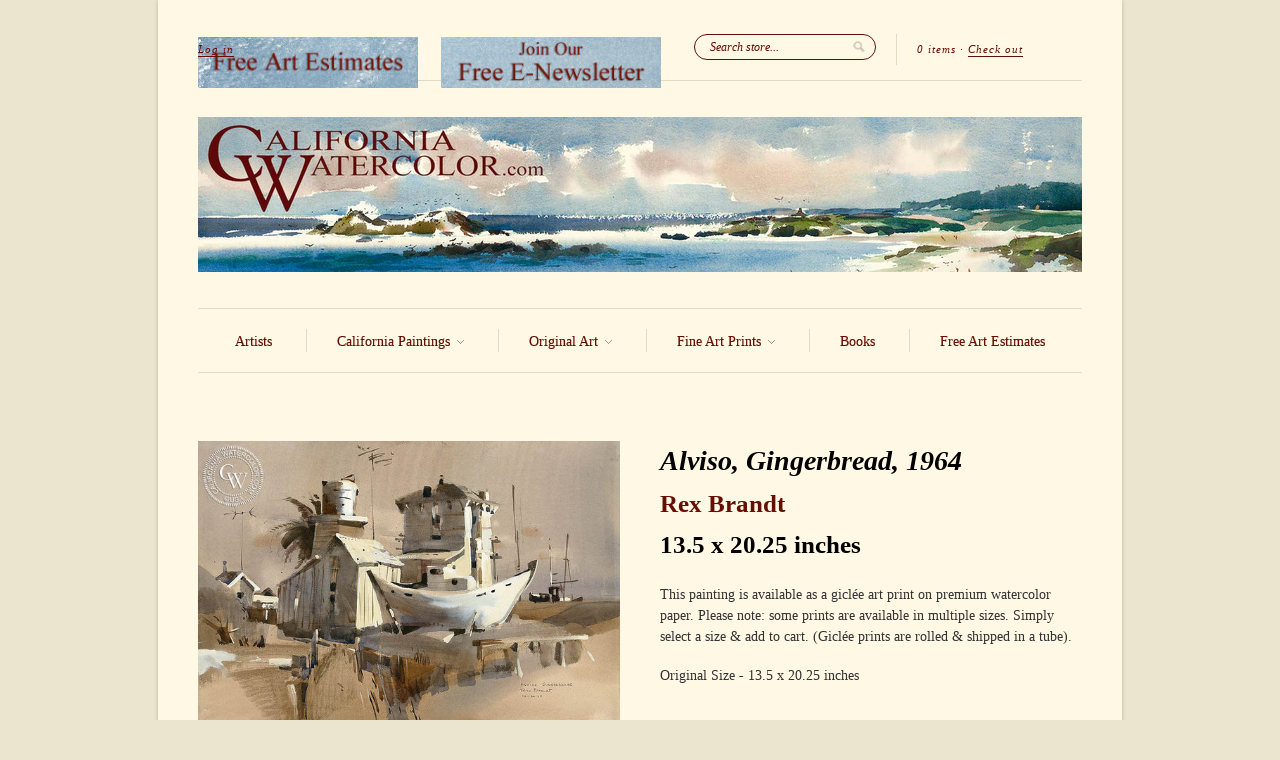

--- FILE ---
content_type: text/css
request_url: https://www.californiawatercolor.com/cdn/shop/t/45/assets/style.css?v=109285178526139795481704749354
body_size: 10807
content:
html{font-size:100%;overflow-y:scroll;-webkit-tap-highlight-color:rgba(0,0,0,0);-webkit-text-size-adjust:100%;-ms-text-size-adjust:100%}body{margin:0;font-size:14px;line-height:21px}body,button,input,select,textarea{font-family:sans-serif;color:#222}::-moz-selection{background:#9abcca;color:#fff;text-shadow:none}::selection{background:#9abcca;color:#fff;text-shadow:none}a:hover,a:active,a:focus{outline:0}abbr[title]{border-bottom:1px dotted}b,strong{font-weight:700}blockquote{margin:1em 40px}dfn{font-style:italic}hr{display:block;height:1px;border:0;border-top:1px solid #e3dac1;margin:20px 0;padding:0}ins{background:#ff9;color:#000;text-decoration:none}mark{background:#ff0;color:#000;font-style:italic;font-weight:700}pre,code,kbd,samp{font-family:monospace,monospace;_font-family:"courier new",monospace;font-size:1em}pre{white-space:pre;white-space:pre-wrap;word-wrap:break-word}q{quotes:none}q:before,q:after{content:"";content:none}small{font-size:85%}sub,sup{font-size:75%;line-height:0;position:relative;vertical-align:baseline}sup{top:-.5em}sub{bottom:-.25em}ul,ol{margin:1em 0;padding:0 0 0 40px}dd{margin:0 0 0 40px}nav ul,nav ol{list-style:none;margin:0;padding:0}img{border:0;-ms-interpolation-mode:bicubic}svg:not(:root){overflow:hidden}figure{margin:0}form{margin:0}fieldset{border:0;margin:0;padding:0}legend{border:0;*margin-left: -7px;padding:0}label{cursor:pointer}button,input,select,textarea{font-size:100%;margin:0;vertical-align:baseline;*vertical-align: middle}button,input{line-height:normal;*overflow: visible}button,input[type=button],input[type=reset],input[type=submit]{cursor:pointer;-webkit-appearance:button}input[type=checkbox],input[type=radio]{box-sizing:border-box}input[type=search]{-moz-box-sizing:content-box;-webkit-box-sizing:content-box;box-sizing:content-box}input:focus::-webkit-input-placeholder,textarea:focus::-webkit-input-placeholder{color:transparent}button::-moz-focus-inner,input::-moz-focus-inner{border:0;padding:0}textarea{overflow:auto;vertical-align:top}input:invalid,textarea:invalid{background-color:transparent}table{border-collapse:collapse;border-spacing:0}input::-webkit-outer-spin-button{-webkit-appearance:none;margin:0}::-webkit-validation-bubble-message{-webkit-box-shadow:0 0 0 0}.ir{display:block;text-indent:-999em;overflow:hidden;background-repeat:no-repeat;text-align:left;direction:ltr}.ir br{display:none}.hidden{display:none!important;visibility:hidden}.visuallyhidden{border:0;clip:rect(0 0 0 0);height:1px;margin:-1px;overflow:hidden;padding:0;position:absolute;width:1px}.visuallyhidden.focusable:active,.visuallyhidden.focusable:focus{clip:auto;height:auto;margin:0;overflow:visible;position:static;width:auto}.invisible{visibility:hidden}.clearfix:before,.clearfix:after{content:"";display:table}.clearfix:after{clear:both}.clearfix{zoom:1}.smooth{-webkit-text-stroke:.1px}.accent-text{font-family:Times New Roman,Times,serif;font-style:italic}input.hint,textarea.hint,input[type=text].hint,input[type=tel].hint,input[type=password].hint,input[type=email].hint{color:#660e04}input.error,textarea.error,input[type=text].error,input[type=tel].error,input[type=password].error,input[type=email].error,.in-error input,.in-error input[type=text],.in-error input[type=tel],.in-error input[type=password],.in-error input[type=email],.in-error textarea{border:1px solid #FB8077}.in-error span.error-message{padding-left:10px;font-size:13px;line-height:21px;color:#f8584c;font-family:Times New Roman,Times,serif;font-style:italic}.feedback.error,.feedback.success{font-size:14px;line-height:21px;margin-bottom:20px}.feedback.success{margin-top:30px}.feedback.error{background-color:#fcedec;border:1px solid #fb8077;padding:12px 14px;-webkit-border-radius:3px;-moz-border-radius:3px;border-radius:3px;margin:0 40px 25px 0}.left{float:left}.right{float:right}@media print{*{background:transparent!important;color:#000!important;text-shadow:none!important;filter:none!important;-ms-filter:none!important}a,a:visited{color:#444!important;text-decoration:underline}a[href]:after{content:" (" attr(href) ")"}abbr[title]:after{content:" (" attr(title) ")"}.ir a:after,a[href^="javascript:"]:after,a[href^="#"]:after{content:""}pre,blockquote{border:1px solid #999;page-break-inside:avoid}thead{display:table-header-group}tr,img{page-break-inside:avoid}img{max-width:100%!important}@page{margin:.5cm}p,h2,h3{orphans:3;widows:3}h2,h3{page-break-after:avoid}}body{background-color:#ebe4ce;font-family:Times New Roman,Times,serif;color:#333}a{text-decoration:none;color:#660e04}#container{width:884px;margin:0 auto;min-height:500px;position:relative;padding:0 40px 10px;background:#fff8e5;-moz-box-shadow:0px 0px 4px rgba(0,0,0,.2);-webkit-box-shadow:0px 0px 4px rgba(0,0,0,.2);box-shadow:0 0 4px #0003}#sub-footer{border-top:none!important}#content{width:884px;margin:0 auto}.lt-ie8 #content{position:relative}.sale-overlay,.sold-out-overlay{position:absolute;top:0;bottom:0;left:0;right:0;opacity:0}.lt-ie9 .sale-overlay,.ie9 .sale-overlay{z-index:-1337}.sale-overlay:hover,.sold-out-overlay{opacity:1;z-index:1337}.sale-overlay span,.sold-out-overlay span{position:absolute;color:#fff;display:block;height:90px;width:90px;margin-top:-45px;margin-left:-45px;-webkit-border-radius:50px;-moz-border-radius:50px;border-radius:50px;top:50%;left:50%}.sale-overlay span{font-size:20px;background:#660e04;filter:alpha(opacity=84);opacity:.84}.sold-out-overlay span{font-size:16px;background:#555;filter:alpha(opacity=70);opacity:.84}.sale-overlay.large span,.sold-out-overlay.large span{height:100px;width:100px;margin-top:-50px;margin-left:-50px}.sale-overlay em{font-style:normal;display:block;margin-top:33px}.sold-out-overlay em{font-style:normal;display:block;margin-top:35px}.sale-overlay.large em,.sold-out-overlay.large em{margin-top:40px}.sold-out img{filter:gray;-webkit-filter:grayscale(100%)}.share-widget{width:216px;height:61px;position:absolute;background-color:#444;-webkit-border-radius:4px;-moz-border-radius:4px;border-radius:4px;-webkit-box-shadow:0px 2px 4px rgba(0,0,0,.45);-moz-box-shadow:0px 2px 4px rgba(0,0,0,.45);box-shadow:0 2px 4px #00000073;left:50%;margin-left:-108px;top:25px;display:none;z-index:999}.lt-ie9 .share-widget,.lt-ie8 .share-widget{background:url(//www.californiawatercolor.com/cdn/shop/t/45/assets/ie-share-widget-background.png?v=182662711187275633351481429604) no-repeat 0 0;height:75px;width:228px;top:17px}.blog-article-meta-share:hover .share-widget{display:block}.share-widget:after{display:block;content:"";height:5px;width:10px;background:url(//www.californiawatercolor.com/cdn/shop/t/45/assets/global-sprite.png?v=22972575161284732761481429602) no-repeat 103px -295px;position:absolute;top:-5px;left:0;width:216px}.lt-ie9 .share-widget:after,.lt-ie8 .share-widget:after{display:none}.blog-article-meta li{line-height:14px}.blog-article-meta .share-widget a{display:block;height:31px;width:31px;background:url(//www.californiawatercolor.com/cdn/shop/t/45/assets/share-icons-sprite.png?v=171614120790612501611481429606) 0 0;float:left;margin-left:8px;margin-top:15px;position:relative;border-bottom:none!important}.blog-article-meta .share-widget a:hover{border-bottom:none!important}.lt-ie9 .blog-article-meta .share-widget a,.lt-ie8 .blog-article-meta .share-widget a{margin-top:20px}.blog-article-meta .share-widget .sw-twitter{background-position:-127px -82px;margin-left:15px}.lt-ie9 .blog-article-meta .share-widget .sw-twitter,.lt-ie8 .blog-article-meta .share-widget .sw-twitter{margin-left:21px}.blog-article-meta .share-widget .sw-facebook{background-position:-166px -82px}.blog-article-meta .share-widget .sw-tumblr{background-position:-206px -82px}.blog-article-meta .share-widget .sw-pinterest{background-position:-246px -82px}.blog-article-meta .share-widget .sw-google{background-position:-285px -82px}.blog-article-meta .share-widget .sw-mail{background-position:-324px -82px}.blog-article-meta .share-widget .sw-twitter:hover{background-position:-127px -116px}.blog-article-meta .share-widget .sw-facebook:hover{background-position:-166px -116px}.blog-article-meta .share-widget .sw-tumblr:hover{background-position:-206px -116px}.blog-article-meta .share-widget .sw-pinterest:hover{background-position:-246px -116px}.blog-article-meta .share-widget .sw-google:hover{background-position:-285px -116px}.blog-article-meta .share-widget .sw-mail:hover{background-position:-324px -116px}.prev-next{padding:20px 0}.pagination{width:600px;padding:0 0 20px;text-align:center;color:#333}.pagination.wide{width:884px;margin:0 auto}.pagination a,.pagination span{display:inline-block;zoom:1;*display: inline;padding:7px 10px;-webkit-border-radius:4px;-moz-border-radius:4px;border-radius:4px;border:1px solid #e3dac1;font-size:12px;margin:0 3px}.pagination a{color:#333}.pagination-ellipsis{margin:0 3px}.pagination a.active{color:#660e04}.pagination a.active:hover{background-color:#f5f5f5;border:1px solid #d62004}.pagination span{color:#333}.on-sale{color:#660e04!important}.compare-at-price{font-style:normal;text-decoration:line-through;color:#660e04}.four-per-row,.three-per-row{display:block;float:left;width:191px;margin:0 0 36px 40px}.four-per-row{width:191px}.three-per-row{width:268px}.coll-prod-caption{position:relative}.coll-prod-buy.disabled{-moz-opacity:.5;opacity:.5;filter:alpha(opacity=50)}.four-per-row:hover .coll-prod-buy.disabled,.three-per-row:hover .coll-prod-buy.disabled{background-color:#660e04}.four-per-row:hover .coll-prod-buy,.three-per-row:hover .coll-prod-buy{background-color:#9e1d03}.four-per-row:hover .coll-prod-title,.three-per-row:hover .coll-prod-title{color:#d62004}.four-per-row:hover .sale-overlay,.three-per-row:hover .sale-overlay{opacity:1;z-index:1337}.four-per-row .coll-image-wrap,.three-per-row .coll-image-wrap{overflow:hidden;text-align:center;position:relative}.four-per-row .coll-image-wrap{width:191px;height:143.28582145536384px}.three-per-row .coll-image-wrap{width:268px;height:201.05026256564142px}.four-per-row .coll-image-wrap img,.three-per-row .coll-image-wrap img{opacity:0}.four-per-row .coll-image-wrap img{max-width:191px}.three-per-row .coll-image-wrap img{max-width:268px}.four-per-row .coll-image-wrap a,.three-per-row .coll-image-wrap a{display:block}.four-per-row .coll-prod-buy,.three-per-row .coll-prod-buy{background-color:#660e04;text-align:center;display:block;float:right;position:absolute;top:0;right:0;font-weight:700;font-size:13px;color:#fff;font-family:Times New Roman,Times,serif;line-height:14px}.four-per-row .coll-prod-buy{margin-top:16px;padding:5px 10px 6px;font-size:13px}.three-per-row .coll-prod-buy{margin-top:19px;padding:7px 12px 8px;font-size:14px}@media screen and (-webkit-min-device-pixel-ratio:0){.four-per-row .coll-prod-buy{padding:5px 10px 7px}}@media screen and (-webkit-min-device-pixel-ratio:0){.three-per-row .coll-prod-buy{padding:7px 12px 9px}}.ie9 .four-per-row .coll-prod-buy{padding:6px 10px}.four-per-row .coll-prod-buy:hover,.three-per-row .coll-prod-buy:hover{background-color:#9e1d03}.four-per-row .coll-prod-meta{width:130px;float:left;margin-top:13px;font-size:13px}.three-per-row .coll-prod-meta{width:191px;float:left;margin-top:19px}.four-per-row .coll-prod-meta.no-medallion{width:191px;text-align:center}.three-per-row .coll-prod-meta.no-medallion{width:268px;text-align:center}.four-per-row .coll-prod-title{font-weight:700;font-family:Times New Roman,Times,serif}.three-per-row .coll-prod-title{font-weight:700;font-size:16px;font-family:Times New Roman,Times,serif}.four-per-row .coll-prod-title:hover,.three-per-row .coll-prod-title:hover{color:#d62004}.four-per-row .coll-prod-price{color:#660e04;margin:3px 0 0}.three-per-row .coll-prod-price{font-size:14px;color:#660e04;margin:6px 0 0}.collection-list-product-count{line-height:21px;margin:0}label{display:block;font-size:14px;color:#333;margin-bottom:8px}input[type=checkbox],input[type=radio],.checkbox,.radio{margin:4px 5px 0 0;float:left}.ie9 input[type=checkbox],.ie9 input[type=radio],.ie9 .checkbox,.ie9 .radio,.lt-ie9 input[type=checkbox],.lt-ie9 input[type=radio],.lt-ie9 .checkbox,.lt-ie9 .radio{margin-top:2px}.styled-input,input[type=text],input[type=tel],input[type=password],input[type=email],textarea{border:1px solid #660e04;-webkit-border-radius:4px;-moz-border-radius:4px;border-radius:4px;outline:0;background-color:transparent;color:#333;padding:10px 9px;font-size:14px;-webkit-appearance:none;margin-bottom:14px}.contact-form .styled-input,.comment-form .styled-input,textarea{width:300px}.contact-form textarea.styled-input,.comment-form textarea.styled-input{min-width:400px}.styled-submit,.btn,.button{display:block;padding:11px 14px;background-color:#660e04;color:#fff;font-weight:700;-webkit-border-radius:4px;-moz-border-radius:4px;border-radius:4px;border:none;outline:none;font-size:14px;position:relative;z-index:1;-webkit-text-stroke:.1px;-webkit-font-smoothing:antialiased}.lt-ie9 .styled-submit{padding:13px 15px 12px}.lt-ie8 .styled-submit{padding:11px 14px}@-moz-document url-prefix(){.styled-submit{padding:11px 14px 9px}}.styled-submit:hover{background-color:#9e1d03}.styled-small-button{background-color:#660e04;color:#fff;font-weight:700;-webkit-border-radius:4px;-moz-border-radius:4px;border-radius:4px;border:none;outline:none;position:relative;z-index:1;-webkit-text-stroke:.1px;-webkit-font-smoothing:antialiased}.styled-small-button:hover{background-color:#9e1d03}select{height:36px;line-height:36px;border:1px solid #BBB;font-size:14px;padding:10px 0}.lt-ie9 .special-select,.lt-ie9 .single-option-selector,.lt-ie9 #currencies{margin-left:0;margin-top:0}.custom-style-select-box{display:block;padding:7px 4px 7px 9px;background-color:#ececec;-moz-border-radius:5px;-webkit-border-radius:5px;border-radius:5px;border-top:1px solid #b9b9b9;border-left:1px solid #aeaeae;border-right:1px solid #aeaeae;border-bottom:1px solid #9b9b9b;background:#fff;background:url([data-uri]);background:-moz-linear-gradient(top,#ffffff 0%,#f5f5f5 53%,#ececec 54%,#eeeeee 91%,#ffffff 100%);background:-webkit-gradient(linear,left top,left bottom,color-stop(0%,#ffffff),color-stop(53%,#f5f5f5),color-stop(54%,#ececec),color-stop(91%,#eeeeee),color-stop(100%,#ffffff));background:-webkit-linear-gradient(top,#ffffff 0%,#f5f5f5 53%,#ececec 54%,#eeeeee 91%,#ffffff 100%);background:-o-linear-gradient(top,#ffffff 0%,#f5f5f5 53%,#ececec 54%,#eeeeee 91%,#ffffff 100%);background:-ms-linear-gradient(top,#ffffff 0%,#f5f5f5 53%,#ececec 54%,#eeeeee 91%,#ffffff 100%);background:linear-gradient(top,#fff,#f5f5f5 53%,#ececec 54%,#eee 91%,#fff);filter:progid:DXImageTransform.Microsoft.gradient(startColorstr="#ffffff",endColorstr="#efefef",GradientType=0)!important;-webkit-box-shadow:0px 1px 3px rgba(0,0,0,.1);-moz-box-shadow:0px 1px 3px rgba(0,0,0,.1);box-shadow:0 1px 3px #0000001a;font-size:14px;line-height:14px}.custom-style-select-box-inner{background:url(//www.californiawatercolor.com/cdn/shop/t/45/assets/select-glyph.png?v=108189533305827216861481429606) no-repeat center right;padding-right:15px;color:#333}.rte{font-size:14px;line-height:21px;color:#333}.rte a{color:#660e04}.rte a:hover{color:#d62004}#toc{margin-left:5px;padding-left:0;list-style-type:disc;list-style-position:inside}#toc ul,#toc li{margin:7px 0;padding:0}#toc ul{padding-left:20px}.rte h1,.rte h2,.rte h3,.rte h4,.rte h5,.rte h6{font-family:Times New Roman,Times,serif;color:#000;-webkit-font-smoothing:antialiased;margin:0 0 14px}.rte h1{font-size:35px;line-height:40px}.rte h2{font-size:30px;line-height:36px}.rte h3{font-size:26px;line-height:30px}.rte h4{font-size:22px;line-height:27px}.rte h5{font-size:18px}.rte h6{font-size:14px;line-height:19px}.rte p,.rte blockquote,.rte ol,.rte ul,.rte figure,.rte object,.rte iframe,.rte table,.rte div,.rte pre{margin:0 0 20px}.rte figcaption{line-height:16px;font-size:13px;display:block;margin:5px 0}.rte ul,.rte ol{padding-left:16px}.rte ul{list-style-type:disc}.rte li{margin-bottom:5px;border-bottom:none!important}.rte iframe{max-width:100%}.rte blockquote{border-left:5px solid #e2e2e2;padding-left:20px;color:#999;margin-left:0;max-width:80%}.rte img{max-width:100%}.rte table{width:100%;font-size:13px;border:1px solid #b9b9b9}.rte table.no-border{border:none}.rte table tr:hover td{background-color:#e9e9e9}.rte table.no-border tr:hover td{background-color:transparent}.rte table th{padding:15px 10px 10px;font-weight:400;font-size:14px;text-align:left}.rte table.no-border th{padding:0}.rte table td{padding:10px;border-top:1px solid #b9b9b9;background-color:#fff;text-align:left}.rte table.no-border td{padding:0;border-top:none;background-color:transparent}pre{display:block;background:#eee;padding:17px 20px 21px}p.highlight{background:#d3e2e8;padding:17px 20px 21px}.gist-meta{display:none}.gist .gist-file .gist-data{background:#eee!important;border-bottom:none!important}.gist-highlight{border-left:3ex solid #eee;position:relative}.gist-highlight pre{counter-reset:linenumbers}.gist-highlight pre div:before{color:#aaa;content:counter(linenumbers);counter-increment:linenumbers;left:-3ex;position:absolute;text-align:right;width:2.5ex}.page-container{width:884px;margin-top:20px}.page-title{max-width:560px;color:#000;font-size:35px;line-height:35px;margin:0 0 42px;font-family:Times New Roman,Times,serif;-webkit-font-smoothing:antialiased}.page-title.full-width{max-width:inherit}.sidebar{width:268px;float:right;margin:0;list-style-type:none;overflow:hidden;padding:0 0 20px}.sidebar img{max-width:268px}#snippet-blog-sidebar{padding-bottom:20px}#snippet-blog-sidebar.no-tags{padding-bottom:80px}#snippet-tag-sidebar{border-top:1px solid #e3dac1;padding:36px 0 80px}.sidebar h2,.sidebar h3,#snippet-blog-sidebar-title,#snippet-tag-title{vertical-align:top;font-size:19px;margin:0 0 12px;font-family:Times New Roman,Times,serif;color:#000}#snippet-blog-sidebar-title #blog-share-rss{float:none;display:inline-block;zoom:1;*display: inline;margin-left:6px;top:4px;vertical-align:bottom}@media screen and (-webkit-min-device-pixel-ratio:0){#snippet-blog-sidebar-title #blog-share-rss{top:0!important}}#snippet-tag-title{margin-bottom:16px}.sidebar-article{border-bottom:1px solid #e3dac1;padding:10px 0}.sidebar-article.last{border-bottom:none}.sidebar-article h2{margin:0 0 3px}.sidebar-article-title{color:#660e04;font-size:14px;font-weight:400;margin:0;font-family:Times New Roman,Times,serif}.sidebar-article-title:hover{color:#d62004}.sidebar-article-date,.sidebar-article-comments{display:inline-block;font-size:12px;color:#333;padding:4px 4px 4px 0;margin:0;zoom:1;*display: inline}.sidebar-article-comments{padding-left:20px;background:url(//www.californiawatercolor.com/cdn/shop/t/45/assets/global-sprite.png?v=22972575161284732761481429602) no-repeat 0 3px}.sidebar-tag{padding:13px 0;font-size:14px;color:#660e04;border-bottom:1px solid #e3dac1}.sidebar-tag.last{border-bottom:none}.sidebar-tag a{max-width:250px}.sidebar-tag a:hover{color:#d62004}.sidebar-tag .tag-count{float:right;color:#333}.lt-ie8 .tag-count{position:relative;top:-34px}.related-products-container{border-top:1px solid #e3dac1}.related-products-title{font-size:19px;font-weight:700;margin:30px 0;font-family:Times New Roman,Times,serif;color:#000}.related-products-list{margin:0 0 10px -40px;padding:0;list-style-type:none}.related-products-list li.four-per-row{margin-bottom:0!important}.lt-ie8 .related-products-list{padding-bottom:40px;margin-bottom:0}#breadcrumbs{border-top:1px solid #e3dac1;padding:39px 0 20px;font-size:12px;text-align:center;width:884px;margin:0 auto;color:#333;line-height:19px}#breadcrumbs a{color:#660e04}#breadcrumbs a:hover{color:#d62004}#header{border-bottom:1px solid #e3dac1;width:884px;position:relative}*:first-child+html #header{z-index:2}#cart-summary{width:884px;border-bottom:1px solid #e3dac1;position:relative;letter-spacing:1px;height:24px;padding-top:34px;padding-bottom:22px}#cart-summary.no-medallion{padding-right:0;width:653px}.cart-elem{display:block;font-size:11px;color:#660e04;margin:0;position:relative;top:5px}.cart-elem a{padding-bottom:1px;border-bottom:1px solid #660e04;color:#660e04}.cart-elem a:hover{color:#d62004;border-bottom:1px solid #d62004}#cart-login{float:left}#cart-count{float:right;top:0;padding:5px 0 5px 20px;border-left:1px solid #e3dac1;margin-right:59px}#cart-count .no-underline{border-bottom:none}#search-form{float:right;width:180px;height:24px;display:block;border:1px solid #660e04;-webkit-border-radius:14px;-moz-border-radius:14px;border-radius:14px;margin-right:20px}#search-field{border:none;outline:none;padding:0;font-size:12px;color:#333;margin:5px 0 0 15px;width:140px;float:left;background:transparent}#search-field.hint{-webkit-font-smoothing:antialiased;color:#660e04;font-family:Times New Roman,Times,serif;font-style:italic}#search-submit{outline:none;border:none;height:12px;width:12px;background:url(//www.californiawatercolor.com/cdn/shop/t/45/assets/share-icons-sprite.png?v=171614120790612501611481429606) no-repeat -556px -4px;margin-top:6px;margin-right:10px;padding:0;float:right;display:block}#cart-total{position:absolute;height:81px;width:81px;border-radius:50%;-webkit-border-radius:50%;-moz-border-radius:50%;background-color:#660e04;text-align:center;display:block;margin:0;right:-55px;top:26px}#cart-total:hover{background-color:#9e1d03}#cart-price{font-size:20px;line-height:22px;color:#fff;font-weight:400;font-style:normal;margin-top:29px;opacity:0;display:block}#cart-total-text{margin-left:12px}#logo,#title,#nav{visibility:hidden}#logo{float:left;margin:20px 0;line-height:1px}#title{font-size:26px;line-height:32px;margin:74px 0 16px;float:left;font-family:Times New Roman,Times,serif;font-weight:700}#title a{color:#000}#nav{float:right;display:block;max-width:592px;list-style-type:none;margin-top:80px;margin-bottom:44px;padding-left:0;position:relative;z-index:9999;font-family:Times New Roman,Times,serif}.use-logo #nav{margin-bottom:0}.lt-ie8 .use-logo #nav{margin-bottom:44px}.nav-item{float:left;display:block;padding:2px 30px;border-left:1px solid #e3dac1;position:relative;z-index:9999;height:19px}.nav-item.first{border-left:none}.nav-item .nav-item-link{display:inline-block;color:#660e04;font-size:14px;zoom:1;*display: inline}.nav-item .nav-item-link:hover{color:#d62004!important}.nav-item.active .nav-item-link{color:#d62004}#header.wide{text-align:center}.wide #title{display:inline-block;zoom:1;*display: inline;float:none;margin:60px auto 52px}.wide #logo{float:none;display:block;margin:36px auto}.wide #nav{display:block;float:none;max-width:884px;width:884px;margin:0;padding:20px 0 0;border-top:1px solid #e3dac1}.wide .nav-item{display:inline-block;zoom:1;*display: inline;float:none;margin-bottom:20px}.nav-item.dropdown:hover{z-index:99999}.nav-item.dropdown:hover .sub-nav{display:block}.nav-item.dropdown>a:after{content:" ";display:-moz-inline-stack;display:inline-block;zoom:1;*display:inline;background:url(//www.californiawatercolor.com/cdn/shop/t/45/assets/global-sprite.png?v=22972575161284732761481429602) no-repeat -1px -204px;width:7px;height:4px;margin:0 0 2px 3px}.sub-nav{padding:0;list-style-type:none;display:block;width:230px;position:absolute;left:50%;top:22px;margin:0 0 0 -115px;display:none;z-index:1337}.sub-nav:after{content:"";display:block;top:17px;bottom:0;left:0;right:0;position:absolute;-webkit-border-radius:4px;-moz-border-radius:4px;border-radius:4px;-webkit-box-shadow:0px 1px 3px rgba(0,0,0,.25);-moz-box-shadow:0px 1px 3px rgba(0,0,0,.25);box-shadow:0 1px 3px #00000040;z-index:-1}.sub-nav-niblet{display:block;width:100%;height:5px;padding-top:12px;background:url(//www.californiawatercolor.com/cdn/shop/t/45/assets/global-sprite.png?v=22972575161284732761481429602) no-repeat 110px -283px}.sub-nav-item{display:block;overflow:hidden;background-color:#444;margin:0}.sub-nav-item.first{-webkit-border-top-left-radius:4px;-webkit-border-top-right-radius:4px;-moz-border-radius-topleft:4px;-moz-border-radius-topright:4px;border-top-left-radius:4px;border-top-right-radius:4px}.sub-nav-item.last{-webkit-border-bottom-right-radius:4px;-webkit-border-bottom-left-radius:4px;-moz-border-radius-bottomright:4px;-moz-border-radius-bottomleft:4px;border-bottom-right-radius:4px;border-bottom-left-radius:4px}.sub-nav-item:hover{background-color:#333}.sub-nav li.sub-nav-item:hover+li a{border-top:1px solid #444444}.sub-nav-item-link{display:block;width:200px;padding:20px 0;margin:0 15px;color:#fff;text-align:center;border-top:1px solid #333333}.sub-nav-item-link:hover{color:#fff;border-top:1px solid #333333}.sub-nav-item-link.first{border-top:none;padding:30px 0 20px}.sub-nav-item-link.last{padding:20px 0 30px}#footer{border-top:1px solid #e3dac1;width:884px}#footer-modules{display:block;width:884px;margin:40px auto;padding:0;list-style-type:none}.ft-module{float:left;width:191px;margin-right:40px;color:#333;font-size:14px;line-height:21px}.ft-module.one-third{width:268px}.ft-module.right{float:right}.ft-module a{color:#660e04}.ft-module a:hover{color:#d62004}#footer-modules li:last-child{margin-right:0}.ft-module h3{margin:0 0 20px;color:#000;font-size:16px;font-weight:700;font-family:Times New Roman,Times,serif}#about-description{margin-bottom:26px}#about-module .ft-share,#blog-share-rss{display:block;float:left;height:23px;width:23px;background:url(//www.californiawatercolor.com/cdn/shop/t/45/assets/share-icons-sprite.png?v=171614120790612501611481429606) no-repeat;margin-right:6px;margin-bottom:6px;border-bottom:none;position:relative}#about-module #ft-share-twitter{background-position:-5px -11px}#about-module #ft-share-facebook{background-position:-34px -11px}#about-module #ft-share-tumblr{background-position:-63px -11px}#about-module #ft-share-rss,#blog-share-rss{background-position:-92px -11px}#about-module #ft-share-pinterest{background-position:-717px -10px}#about-module #ft-share-youtube{background-position:-687px -10px}#about-module #ft-share-vimeo{background-position:-657px -10px}#about-module #ft-share-twitter:hover{background-position:-5px -45px}#about-module #ft-share-facebook:hover{background-position:-34px -45px}#about-module #ft-share-tumblr:hover{background-position:-63px -45px}#about-module #ft-share-rss:hover,#blog-share-rss:hover{background-position:-92px -45px}#about-module #ft-share-pinterest:hover{background-position:-717px -44px}#about-module #ft-share-youtube:hover{background-position:-687px -44px}#about-module #ft-share-vimeo:hover{background-position:-657px -44px}#contact-details{list-style-type:none;margin:0;padding:0}#contact-details span{font-weight:700}#cd-address{margin-bottom:18px}.cd-item-2{font-size:13px;line-height:21px}.cd-item-2 a{border-bottom:none}#twitter-module h3{margin-bottom:22px}.tweet-area{background-color:#f5f5f5;border:1px solid #cccccc;-webkit-box-shadow:inset 0px 0px 0px 1px rgba(0,0,0,.75);-moz-box-shadow:inset 0px 0px 0px 1px rgba(0,0,0,.75);box-shadow:inset 0 0 0 1px #ffffffbf;-moz-border-radius:3px;-webkit-border-radius:3px;border-radius:3px;padding:13px;margin-bottom:29px;position:relative;color:#888}.twitter-niblet{position:absolute;height:24px;width:25px;background:url(//www.californiawatercolor.com/cdn/shop/t/45/assets/global-sprite.png?v=22972575161284732761481429602) no-repeat 0 -259px;bottom:-22px;left:50px}.tweet-area .tweet{margin:0 0 4px}.tweet-area .tweet a{border-bottom:none;padding:0}.twitter-meta{width:191px;float:left}.ft-module a.twitter-avatar{height:35px;width:35px;overflow:hidden;float:left;margin-right:8px;border-bottom:none}.twitter-avatar img{width:35px}.twitter-names{float:left;width:139px;margin-top:3px}.ft-module a.twitter-name{font-weight:700;color:#660e04;font-size:12px;display:block;border-bottom:none;padding-bottom:0;line-height:12px;margin-bottom:1px}.ft-module a.twitter-name:hover{color:#d62004}.ft-module a.timestamp{font-size:11px;line-height:11px;border-bottom:none;padding:0;color:#333}.ft-module a.timestamp:hover{border-bottom:none}.twitter-follow{width:100px;float:right;text-align:right;margin-top:2px}.twitter-follow-button{width:63px!important;overflow:hidden}#mailing-list-module{margin-right:0}#mailing-list-module h4{font-weight:400;margin-bottom:18px;color:#333;font-size:12px;line-height:18px}#email-input{width:160px;float:left}#email-input.hint{color:#660e04}#email-submit{left:0}.one-third #email-submit{float:right}#sub-footer{width:884px;margin:0 auto 70px;padding-top:34px;border-top:1px solid #e3dac1}.footer-left-content{margin:0;float:left}#shopify-attr{margin-top:0;color:#660e04;font-size:12px;line-height:14px}.footer-nav{margin-bottom:14px;line-height:14px}.footer-nav a{font-size:13px;display:-moz-inline-stack;display:inline-block;zoom:1;*display:inline;padding-right:10px}.footer-nav a,#shopify-attr a{color:#660e04}.footer-nav a:hover,#shopify-attr a:hover{color:#d62004}#payment-options{margin:0;padding:0;list-style-type:none;float:right;height:35px;display:block;position:relative;top:-10px}.payment-option{float:right;display:block;height:35px;margin-left:24px;background:url(//www.californiawatercolor.com/cdn/shop/t/45/assets/payment-sprite.png?v=88601389913702712371481429606) no-repeat 0 0;text-indent:-9999px}#pay-paypal{width:64px;background-position:-11px -6px}#pay-visa{width:52px;background-position:-109px -5px}#pay-mastercard{width:50px;background-position:-191px -5px}#pay-amex{width:37px;background-position:-270px -5px}#pay-discover{width:69px;background-position:-331px -5px}#pay-cirrus{width:49px;background-position:-426px -5px}#pay-maestro{width:47px;background-position:-504px -5px}#pay-google{width:131px;background-position:-579px -5px}#pay-dankort{width:54px;background-position:-730px -5px}#slideshow{padding:49px 0;border-bottom:1px solid #e3dac1;text-align:center}#slideshow-container{width:884px;height:600px;overflow:hidden;background-color:#000c;*position:relative}#slides{display:block;height:600px;min-width:884px;margin:0;padding:0}.slide{width:884px;height:600px;display:block;float:left;background-color:#ffffffe6;position:relative}.slide-link-through{position:absolute;top:0;bottom:0;left:0;right:0;z-index:1337}.slide-caption{position:absolute;bottom:0;left:0;width:880px;padding:25px 20px;background:#00000080;color:#fff;font-family:Times New Roman,Times,serif}.lt-ie9 .slide-caption{background:url(//www.californiawatercolor.com/cdn/shop/t/45/assets/ie-caption-bg.png?v=158678043418135625361481429604) repeat transparent}.slide-caption h2{font-size:39px;line-height:1.3;margin:0 0 0 -33px}a.slide-link{font-size:20px;border-bottom:1px solid #ffffff;border-bottom:1px solid rgba(255,255,255,.5);padding-bottom:1px;margin-top:16px;margin-bottom:10px;margin-left:-33px;color:#fff;display:inline-block;zoom:1;*display: inline}#slideshow-controls{display:inline-block;list-style-type:none;margin:30px 0 0;padding:0;zoom:1;*display: inline}#slideshow-controls li:first-child{margin-left:0}.slide-control{float:left;display:block;height:9px;width:9px;color:#e3dac1;padding:0 3px;cursor:pointer;font-size:24px;top:-7px \	;position:relative \	;font-size:38px \	}.lt-ie9 .slide-control{top:-7px;position:relative;font-size:38px}.slide-control.active{color:#660e04}#product-slider{width:884px;border-bottom:1px solid #e3dac1;position:relative}#product-slider h2{margin:40px 0 30px;color:#000;font-family:Times New Roman,Times,serif;font-size:19px;text-align:center}.mini-slider-controls{display:block;position:absolute;height:50px;width:50px;overflow:hidden;top:40%;z-index:1337;background:url(//www.californiawatercolor.com/cdn/shop/t/45/assets/global-sprite.png?v=22972575161284732761481429602) no-repeat 0 0;outline:none;zoom:1;filter:alpha(opacity=09);opacity:.09;*top:40%}.mini-slider-controls:hover{filter:alpha(opacity=16);opacity:.16}.mini-slider-controls:active{filter:alpha(opacity=36);opacity:.36}#mini-slider-prev{left:-70px;background-position:12px -709px}#mini-slider-next{right:-70px;background-position:14px -619px}#mini-slider-prev{left:-50px}#mini-slider-next{right:-50px}#mini-slider-container{width:884px;overflow:hidden;position:relative}#mini-slides{list-style-type:none;display:block;padding:0;margin-bottom:52px;margin-top:0}#mini-slides .three-per-row{margin:0 40px 0 0}#widgets{margin:0;padding:38px 0 50px;list-style-type:none;width:422px;float:left;display:block}#widgets a:hover{color:#d62004}.widget{border-bottom:1px solid #e3dac1}.widget.last{border-bottom:none}#widgets li:last-child{border-bottom:none}.widget-title{margin:0;font-family:Times New Roman,Times,serif;font-size:19px;color:#000;vertical-align:top}#fp-blog{margin:0;padding:8px 40px 18px 0;list-style-type:none;width:382px}#fp-blog-title #blog-share-rss{float:none;display:inline-block;zoom:1;*display: inline;top:4px;margin-left:6px;vertical-align:bottom}*:first-child+html #fp-blog-title #blog-share-rss{top:1px!important}@media screen and (-webkit-min-device-pixel-ratio:0){#fp-blog-title #blog-share-rss{top:1px!important}}.fp-article{margin:22px 0;border-bottom:1px solid #e3dac1;padding-bottom:4px}.fp-article.last{border-bottom:none;margin-bottom:0}.fp-article-title{margin:12px 0 0;line-height:26px;font-family:Times New Roman,Times,serif}.fp-article-title a{font-size:16px;color:#660e04}.fp-article-date{font-style:italic;color:#333}.fp-article-content{color:#333;font-size:14px;line-height:21px;margin-top:8px}.fp-read-more{color:#660e04;font-size:13px;display:block;margin-bottom:20px}#fp-browse{padding:38px 0 10px}#fp-browse.first{padding:0 0 10px}#fp-browse select{width:260px}#fp-browse .browse-by{margin-bottom:30px}#fp-browse-title{margin:0 0 28px}.browse-sub-titles{font-size:14px;font-weight:400;margin:0 0 14px;font-family:Times New Roman,Times,serif}#fp-link-list-1,#fp-link-list-2{padding:38px 0 10px}#fp-link-list-1.first,#fp-link-list-2.first{padding:0 0 10px;border-top:none}#fp-link-list-1{border-bottom:none}#fp-link-list-2{border-top:1px solid #e3dac1}.link-list{margin:12px 0;padding:0;list-style-type:none;max-width:275px}.link-list li:first-child{border-top:none}.ll-item{padding:14px 0;border-top:1px solid #e3dac1;font-size:14px}#products-column{width:422px;float:right;padding-top:38px}#products-column.full-width{width:auto;float:none}#products-column-header{margin-bottom:27px;overflow:hidden}#products-column-header a{float:right;margin-top:7px;font-size:12px}#products-column-header a:hover{color:#d62004}#products-column-header h2{float:left;max-width:370px;margin:0;font-family:Times New Roman,Times,serif;color:#000}#fp-product-list{list-style-type:none;display:block;padding:0;margin-bottom:0;margin-left:-40px;margin-top:0;clear:both}#welcome-text{margin-bottom:40px}#fp-welcome-title{margin-bottom:20px}#default-slide-message{text-align:left;width:780px;height:141px;background:url(//www.californiawatercolor.com/cdn/shop/t/45/assets/banner-blankslate.jpg?v=35128797970848657711481429599) no-repeat 384px 0;margin:30px auto;padding-left:41px;padding-top:47px;padding-bottom:25px}.lt-ie8 #default-slide-message{margin:115px auto 70px}#default-slide-message h1{font-size:22px;font-family:Times New Roman,Times,serif;color:#000;margin:0 0 13px}#default-slide-message p{font-size:14px;line-height:21px;font-family:Times New Roman,Times,serif;color:#333;font-weight:400;width:370px;margin:0}#default-slide-message h2 a:hover{color:#d62004}#add-first-product{border-top:1px solid #e3dac1;height:45px;padding-top:46px;margin-bottom:50px}#add-first-collection{margin-bottom:94px}#add-first-product a.styled-submit,#add-first-collection a.styled-submit{text-align:left;padding:13px 14px 16px 46px;font-size:16px;line-height:16px;display:inline-block;zoom:1;*display:inline}.ie9 #add-first-product a.styled-submit,.lt-ie9 #add-first-product a.styled-submit,.ie9 #add-first-collection a.styled-submit,.lt-ie9 #add-first-collection a.styled-submit{padding:12px 14px 12px 46px}.lt-ie8 #add-first-product a.styled-submit,.lt-ie8 #add-first-collection a.styled-submit{padding:13px 14px 12px 46px}#add-first-product span,#add-first-collection span{display:inline-block;zoom:1;*display:inline;background:url(//www.californiawatercolor.com/cdn/shop/t/45/assets/no_products_icon.png?v=109322540754357919721481429606) no-repeat 0 0;height:25px;width:25px;position:absolute;left:12px;top:9px}.ie9 #add-first-product span,.lt-ie9 #add-first-product span,.ie9 #add-first-collection span,.lt-ie9 #add-first-collection span{top:7px}#fp-product-list.default{margin-bottom:0}.lt-ie8 #fp-product-list.default{margin-bottom:40px}.default .coll-image-wrap{border:1px solid #EAEAEA!important;border-radius:4px!important;min-height:1em;display:table-cell;vertical-align:middle}.default .coll-image-wrap p{font-size:26px!important;color:#eaeaea!important}.default .coll-prod-meta{color:#c5c5c5!important}.default li .coll-prod-meta p{margin:0!important}.default li:hover .coll-prod-meta p{color:#c5c5c5!important}.default li .coll-prod-buy{color:#fff!important;background:#e8e8e8!important}.default li .coll-prod-meta p.coll-prod-price{margin-top:3px!important;color:#c5c5c5!important}.template-collection #content{width:884px}.template-collection .pagination.wide{*margin-top:36px}#collection-header{margin:18px auto 10px;padding:0;list-style-type:none;width:884px;display:block}#collection-title{float:left;max-width:530px;font-family:Times New Roman,Times,serif}#collection-title h1{margin:0}.filter{float:right;padding-top:9px;padding-left:20px}.filter p{display:inline;color:#333;font-size:14px}.filter .custom-style-select-box{min-width:211px}.filter .special-select{opacity:0;min-width:220px}.filter .special-select,.filter .custom-style-select-box{margin-left:5px}.lt-ie9 .filter .special-select{margin-left:14px}@-moz-document url-prefix(){.filter .special-select{margin-top:1px;margin-left:16px}}#collection-description{padding-bottom:0}#coll-product-list,#collection-list{margin:0 0 0 -40px;padding:0;list-style-type:none}.lt-ie8 #coll-product-list{padding-bottom:40px}.no-js #product-select{display:inline;visibility:visible}#product-share{padding:36px 0;border-top:1px solid #e3dac1;margin-top:28px}#product-details #product-share{border-top:none;margin-bottom:40px}#product-share h3{font-size:19px;color:#000;margin:0 0 31px;font-family:Times New Roman,Times,serif}.product-share-item{display:block;height:31px;width:31px;background:url(//www.californiawatercolor.com/cdn/shop/t/45/assets/share-icons-sprite.png?v=171614120790612501611481429606) 0 0;float:left;margin-left:8px;position:relative}#ps-facebook{background-position:-166px -3px}#ps-twitter{background-position:-126px -3px;margin-left:0}#ps-tumblr{background-position:-206px -3px}#ps-pinterest{background-position:-246px -3px}#ps-google{background-position:-285px -3px}#ps-mail{background-position:-324px -3px}#ps-facebook:hover{background-position:-166px -37px}#ps-twitter:hover{background-position:-126px -37px}#ps-tumblr:hover{background-position:-206px -37px}#ps-pinterest:hover{background-position:-246px -37px}#ps-google:hover{background-position:-285px -37px}#ps-mail:hover{background-position:-324px -37px}#product-content{width:884px;margin:68px auto 0}#product-details{width:422px;float:right;margin:0;padding:0;list-style-type:none}.property-wrapper{margin:29px 0}#product-details li:last-child{border-bottom:0;clear:both}#product-title{padding:0 0 26px}#product-title h1{font-size:28px;color:#000;margin:0 0 10px;line-height:40px;font-family:Times New Roman,Times,serif}#product-title h2{font-size:25px;line-height:26px;color:#660e04;margin:0;font-family:Times New Roman,Times,serif}#product-prices{padding:15px 0 21px;float:left}.product-price{display:inline;color:#660e04;font-size:35px;margin:0 12px 0 0;font-family:Times New Roman,Times,serif;-webkit-font-smoothing:antialiased}.product-compare-price{display:inline;color:#660e04;font-size:19px;text-decoration:line-through}#product-variants{padding-bottom:0}#product-details select{margin-top:4px;min-width:142px}#current-currency,#currencies-picker{display:none}#currencies-picker{position:relative;left:5px;top:0}#currencies{height:36px!important;font-size:12px;width:42px}#currencies-picker .custom-style-select-box-inner{font-size:12px;font-family:Times New Roman,Times,serif;letter-spacing:0;font-style:normal;text-align:left}@-moz-document url-prefix(){.template-product .single-option-selector,#currencies{margin-top:1px;margin-left:0}}.selector-wrapper{float:left;margin:0 36px 0 0}.lt-ie8 .selector-wrapper{padding:10px 0!important}.selector-wrapper label{display:block;font-size:14px;line-height:12px;color:#333;margin-bottom:12px;font-family:Times New Roman,Times,serif}#quantity{width:35px;margin-bottom:0;text-align:center}#product-add{padding:23px 0 20px;float:left;margin-left:25px}#product-add-medallion{height:40px;width:40px;position:relative;background:url(//www.californiawatercolor.com/cdn/shop/t/45/assets/share-icons-sprite.png?v=171614120790612501611481429606) no-repeat -387px -3px;display:inline-block;zoom:1;*display: inline;cursor:pointer}#product-add-wrap:hover *{background-position:-387px -55px!important;color:#d62004!important}#product-add-medallion:hover{background-position:-387px -55px}#product-add input{font-weight:700;font-size:19px;color:#660e04;display:inline;position:relative;top:-13px;margin-left:6px;border:none;background:none;font-family:Times New Roman,Times,serif;-webkit-font-smoothing:antialiased}#product-add input:hover{color:#d62004}#product-description{padding:21px 0 14px}#product-description.bottom{padding:0;border-top:1px solid #e3dac1;clear:both}#product-description h2{color:#000;font-size:20px;font-family:Times New Roman,Times,serif}#product-photos{width:422px;float:left}#product-photo-container{width:422px;height:422px;text-align:left;position:relative;overflow:hidden}#product-photo-container a{display:block;position:absolute;overflow:hidden;color:transparent;outline:none;background:transparent}#product-photo-container img{max-width:422px;position:absolute;display:none;left:0;top:0}#product-photo-thumbs{margin:40px -40px 0 0;padding:0;list-style-type:none}.product-photo-thumb{float:left;height:114px;text-align:left;background-color:transparent;margin-right:40px;margin-bottom:40px;cursor:pointer}.product-photo-thumb img{max-height:114px;opacity:0}#page-content{width:576px;float:left;padding-bottom:50px}.full-width #page-content{width:auto;float:none}.full-width .page-title{max-width:inherit}#blog-container{width:884px;margin-top:50px}#blog-title{max-width:560px;color:#000;font-size:33px;margin:20px 0 35px}#blog-content{width:576px;float:left;display:block;margin:0;padding:0;list-style-type:none}#blog-content .prev-next{border-bottom:1px solid #e3dac1;padding-right:40%}.blog-article{border-bottom:1px solid #e3dac1;padding:38px 0 20px}.blog-article.no-comment{border-bottom:none}.blog-article.first{padding:0 0 20px}.blog-article.last{border-bottom:none;margin-bottom:24px}.blog-article-title-outter{margin:0 0 18px}.blog-article-title{font-size:25px;color:#660e04;line-height:30px;font-family:Times New Roman,Times,serif}.blog-article-title:hover{color:#d62004}.blog-article-date{color:#333;font-size:14px;font-weight:400;margin:0 0 14px}.blog-article-meta{list-style-type:none;margin:0 0 8px;padding:0;font-size:12px;color:#333}.blog-article-meta a{color:#333;border-bottom:1px solid #333333;padding-bottom:0}.blog-article-meta a:hover{color:#d62004;border-bottom:1px solid #d62004}.blog-article-meta-item{display:inline-block;zoom:1;*display: inline;margin-right:10px;position:relative;vertical-align:top}.blog-article-meta-comments{padding-left:20px}.blog-article-meta-share{padding-left:22px;padding-bottom:7px}.blog-article-meta-tags{padding-left:25px;max-width:340px}.blog-article-meta-item span{display:block;height:20px;width:19px;position:absolute;top:-3px;left:0;background:url(//www.californiawatercolor.com/cdn/shop/t/45/assets/share-icons-sprite.png?v=171614120790612501611481429606) no-repeat}.blog-article-meta-comments span{background-position:-440px 0}.blog-article-meta-share span{background-position:-479px -1px}.blog-article-meta-tags span{background-position:-513px 1px}.blog-article-meta-comments:hover span{background-position:-440px -30px}.blog-article-meta-share:hover span{background-position:-479px -31px}.blog-article-meta-tags:hover span{background-position:-513px -29px}.blog-article-meta-tags a{margin-right:1px;line-height:15px}.blog-article-share{position:relative;z-index:999}.blog-article-meta-share{z-index:1000;position:relative}.blog-read-more{display:block;font-size:13px;color:#660e04;margin:0 0 20px}.blog-read-more:hover{color:#d62004}.template-article #blog-content .rte{padding-bottom:8px}.template-article .blog-article{padding:0 0 22px}#comments-title,#add-comment-title{font-size:19px;color:#000;margin:0 0 6px;padding-top:28px;font-family:Times New Roman,Times,serif}#comments-title.no-comments{padding-bottom:25px}#comments-title em{font-size:14px;color:#333;font-style:normal;font-weight:400;margin-left:4px}#comment-list{margin:0;padding:0;list-style-type:none;width:560px}.comment{border-bottom:1px solid #e3dac1;padding:22px 0}.comment.first{padding-top:0}.comment-author{margin:0 0 20px;color:#333;font-size:14px;font-weight:400}.comment-author-picture{float:left;border-radius:50px;-moz-border-radius:50px;-webkit-border-radius:50px}.comment-content{padding-left:60px;margin-left:90px;color:#333;min-height:43px;position:relative}.comment-content .quote-glyph{position:absolute;left:0;font-size:127px;font-family:georgia;font-style:normal;color:#e2e2e2;display:block;height:40px;width:60px;overflow:hidden;top:-2px;line-height:109px}.comment-content p{line-height:21px;font-size:14px}.comment-date{margin:22px 0 0 150px;font-size:12px;color:#333}.blog-add-comments{padding:26px 0 34px}#add-comment-title{padding-top:0;margin:0 0 28px}.template-cart #content{min-height:400px}.template-cart .page-container{margin-bottom:60px}.template-cart .page-container.no-mailing{margin-bottom:50px}#cart-title{font-size:33px;color:#000;margin:68px 0 32px}.cart-table-header td{color:#000;font-size:14px;font-weight:700;padding-bottom:15px;font-family:Times New Roman,Times,serif}.cart-item{width:120px;padding:20px 20px 20px 0}.cart-detail{width:300px;padding-right:40px;font-family:Times New Roman,Times,serif}.cart-price,.cart-quantity{width:120px;padding-right:40px}.cart-total{width:100px;font-weight:700}.cart-remove{width:20px}.cart-price,.cart-total{font-size:14px}.cart-item a{display:block;line-height:0;min-height:100px}.cart-item a img{width:250px}.cart-row{border-bottom:1px solid #e3dac1}.cart-detail h2{margin:0 0 4px}.cart-detail h2 a{color:#660e04;font-size:16px}.cart-detail h2 a:hover{color:#d62004}.cart-detail h3{margin:0;color:#333;font-size:13px;font-weight:400;line-height:22px}.cart-quantity .styled-input{width:26px;padding:9px 10px;color:#333}.remove-glyph{background:url(//www.californiawatercolor.com/cdn/shop/t/45/assets/share-icons-sprite.png?v=171614120790612501611481429606) no-repeat -361px -1px;height:19px;width:19px;display:block}.remove-glyph:hover{background-position:-361px -31px}#cart-meta{width:380px;float:right;text-align:right;margin-top:26px}#cart-subtotal,#estimated-shipping{color:#000;font-size:19px;padding-bottom:15px;border-bottom:1px solid #e3dac1;margin:9px 0 20px;font-family:Times New Roman,Times,serif}#estimated-shipping{font-size:15px}#cart-subtotal em,#estimated-shipping em{font-style:normal;font-weight:400;font-family:Times New Roman,Times,serif;color:#660e04;font-size:25px;margin-left:12px;-webkit-font-smoothing:antialiased}#estimated-shipping em{font-size:21px}#update-cart,.un-styled-btn{background:none;padding:0;display:inline;color:#660e04;font-size:14px;border:none;outline:none;margin-right:1px}#update-cart:hover,.un-styled-btn:hover{color:#d62004}#cart-meta span.or{color:#333;font-size:14px}#cart-meta .styled-submit{margin-left:15px;padding:11px 17px 12px;display:inline-block;zoom:1;*display: inline}@-moz-document url-prefix(){#cart-meta .styled-submit{padding:11px 17px 9px}}.additional-checkout-buttons{margin:30px 0}#cart-notes{float:left;width:440px;margin-top:37px}#cart-notes p{font-size:14px;color:#333;margin:0 0 13px}#cart-notes-area{-moz-border-radius:4px;-webkit-border-radius:4px;border-radius:4px;max-width:562px;min-width:350px;min-height:138px;margin-left:0}#empty-cart{color:#333}#empty-cart h1{font-family:Times New Roman,Times,serif;margin-bottom:10px}#empty-cart h2{font-weight:400;margin-top:10px}#empty-cart h2 a{color:#660e04}#empty-cart h2 a:hover{color:#d62004}#shipping-calculator{border-top:1px solid #e3dac1;padding:25px 0}#shipping-calculator h3{font-size:16px;margin-top:0;color:#000;font-family:Times New Roman,Times,serif}#shipping-calculator-form-wrapper p{float:left;width:auto;margin:0 10px 0 0}#shipping-calculator-form-wrapper #get-rates-container{width:auto;margin-right:0}#shipping-calculator-form-wrapper #get-rates-container input{margin-left:0}#shipping-calculator-form-wrapper #address_zip_container{width:123px}#shipping-calculator-form-wrapper #address_zip_container input{width:105px}#shipping-calculator-form-wrapper select{width:230px}.template-search .page-container{min-height:500px}#search-content{width:576px;float:left;margin:0;padding-left:0}#search-content .styled-input{float:left;margin-right:10px}#search-content .styled-submit{float:left}#search-content ul,#search-content ol{list-style-type:none;list-style-position:outside;margin:0;padding-left:0}#searching-for{font-size:19px;color:#333;margin:0 0 34px}.search-result{padding:28px 0;border-bottom:1px solid #e3dac1}.search-result.first{padding:0 0 28px}.search-result.last{border-bottom:none;margin-bottom:40px}.search-result-image{width:120px;height:120px;display:block;float:left}.search-result-image img{width:120px}.search-result-details{width:420px;margin-left:20px;float:left}.search-result-details.no-image{width:560px;margin-left:0}.search-result-title{margin:0 0 8px;font-size:16px}.search-result-price{margin:0;color:#660e04;font-size:14px}.search-result-description{margin-top:14px;margin-bottom:0;font-size:14px;color:#333;line-height:21px}.search-result-description .highlight{background-color:#9abcca;color:#fff;display:inline-block;zoom:1;*display: inline;padding:0 3px;font-weight:400}#pnf-title{max-width:100%;font-size:69px;text-align:center;margin-top:50px;margin-bottom:38px}#pnf-tagline{font-size:16px;color:#333;line-height:28px;max-width:600px;font-weight:400;margin:0 auto 122px;text-align:center}#pnf-tagline a:hover{color:#d62004}#colorbox,#cboxOverlay,#cboxWrapper{position:absolute;top:0;left:0;z-index:9999;overflow:hidden}#cboxOverlay{position:fixed;width:100%;height:100%}#cboxMiddleLeft,#cboxBottomLeft{clear:left}#cboxContent{position:relative}#cboxLoadedContent{overflow:auto}#cboxTitle{margin:0}#cboxLoadingOverlay,#cboxLoadingGraphic{position:absolute;top:0;left:0;width:100%;height:100%}#cboxPrevious,#cboxNext,#cboxClose,#cboxSlideshow{cursor:pointer}.cboxPhoto{float:left;margin:auto;border:0;display:block;max-width:none}.cboxIframe{width:100%;height:100%;display:block;border:0}#colorbox,#cboxContent,#cboxLoadedContent{box-sizing:content-box}#cboxOverlay{background:#fff}#cboxContent{margin-top:32px;overflow:visible}.cboxIframe{background:#fff}#cboxError{padding:50px;border:1px solid #ccc}#cboxLoadedContent{background:#eee;padding:1px}#cboxLoadingGraphic{background:url(//www.californiawatercolor.com/cdn/shop/t/45/assets/loading.gif?v=67628655413694596681481429605) no-repeat center center}#cboxLoadingOverlay{background:#fff}#cboxTitle{position:absolute;top:-22px;left:0;color:#000}#cboxCurrent{position:absolute;top:-22px;right:205px;text-indent:-9999px}#cboxSlideshow,#cboxPrevious,#cboxNext,#cboxClose{text-indent:-9999px;width:20px;height:20px;position:absolute;top:-20px;background:url(//www.californiawatercolor.com/cdn/shop/t/45/assets/controls.png?v=85671313760063281621481429601) no-repeat 0 0}#cboxPrevious{background-position:0px 0px;right:44px}#cboxPrevious:hover{background-position:0px -25px}#cboxNext{background-position:-25px 0px;right:22px}#cboxNext:hover{background-position:-25px -25px}#cboxClose{background-position:-50px 0px;right:0}#cboxClose:hover{background-position:-50px -25px}.cboxSlideshow_on #cboxPrevious,.cboxSlideshow_off #cboxPrevious{right:66px}.cboxSlideshow_on #cboxSlideshow{background-position:-75px -25px;right:44px}.cboxSlideshow_on #cboxSlideshow:hover{background-position:-100px -25px}.cboxSlideshow_off #cboxSlideshow{background-position:-100px 0px;right:44px}.cboxSlideshow_off #cboxSlideshow:hover{background-position:-75px -25px}.customfilters table{margin:auto}.customfilterLabel{width:75px;color:#999;font-size:14px}.customfilters p{padding-top:13px}.ViewAll{margin-left:40px;font-size:63%}.originalart{margin-top:20px;text-align:center;width:182px}.footerjoin{width:25%;text-align:center;margin-left:72px}.redmandatory{color:red;font-size:20px}.defaultmessage{margin-bottom:5px}.filterul{display:inline}#collection-header #collection-title h1{width:884px;text-align:center;max-width:884px}#product-title h1,.four-per-row .coll-prod-title{font-style:italic}.customfilters ul li{list-style:none}.sortbutton{margin:10px 0 0 48px}.sortbuttonmid{margin:10px 0 0 57px}.customfilters{margin-bottom:23px}.buttonrow{width:191px;margin:auto}.buttonrow .sortbutton{margin:auto;min-width:191px}ul.filterlist{list-style:none}.filterlist li.filter{float:left;padding:0}.marginleft{margin-left:36px}.sortrow{margin-bottom:2%;width:100%;float:left}li.spacer{width:29%;float:left}.centerlist{margin-left:33%}.additionallink{text-align:center}.pagination span.current{background-color:#660e04;border-color:#660e04;color:#fff}#product-title h2.origsize{color:#000;margin-top:15px}.origsizecol{font-weight:400}.ads{width:54%;float:left;margin-top:-18px}.headerad{width:46%;float:left}.headerad.left{margin:0 2.5% 0 0}.headerad.right{margin:0 0 0 2.5%}.headerad img{width:100%}li.clearfix.filter{width:279px;float:left;margin:0 0 15px}.marginleft{margin-left:40px}li.clearfix.filter.center{width:100%;clear:both;padding-left:279px}li.sortby span.custom-style-select-box{border:1px solid maroon;background:#fff;color:maroon!important}li.sortby select,li.sortby select option,li.sortby .custom-style-select-box-inner{color:maroon}.shippedby a{min-height:14px;display:inline-block}
/*# sourceMappingURL=/cdn/shop/t/45/assets/style.css.map?v=109285178526139795481704749354 */
